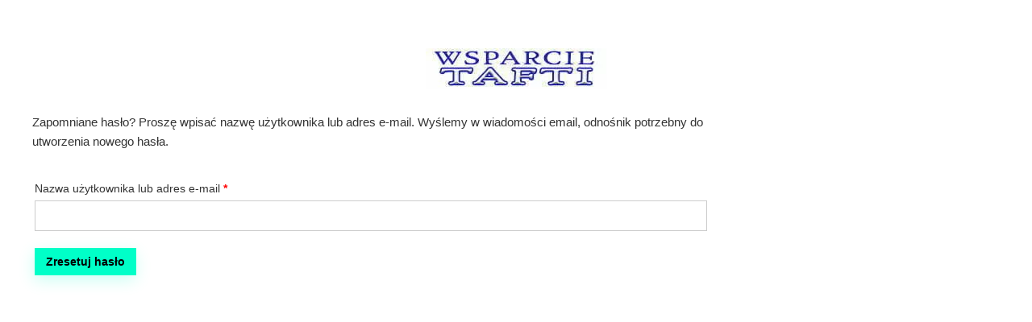

--- FILE ---
content_type: text/html; charset=UTF-8
request_url: https://tafti.pl/moje-konto/lost-password/
body_size: 15880
content:
<!DOCTYPE html><html lang="pl-PL" prefix="og: https://ogp.me/ns#"><head><script data-no-optimize="1">var litespeed_docref=sessionStorage.getItem("litespeed_docref");litespeed_docref&&(Object.defineProperty(document,"referrer",{get:function(){return litespeed_docref}}),sessionStorage.removeItem("litespeed_docref"));</script> <meta charset="UTF-8" /><meta name="viewport" content="width=device-width" /><title>Moje konto - Techniki Tafti i Transerfing Rzeczywistości</title><meta name="robots" content="noindex, follow"/><meta property="og:locale" content="pl_PL" /><meta property="og:type" content="article" /><meta property="og:title" content="Moje konto - Techniki Tafti i Transerfing Rzeczywistości" /><meta property="og:url" content="https://tafti.pl/moje-konto/" /><meta property="og:site_name" content="Techniki Tafti i Transerfing Rzeczywistości" /><meta property="og:updated_time" content="2022-06-12T23:15:48+02:00" /><meta property="article:published_time" content="2022-02-12T09:08:41+01:00" /><meta property="article:modified_time" content="2022-06-12T23:15:48+02:00" /><meta name="twitter:card" content="summary_large_image" /><meta name="twitter:title" content="Moje konto - Techniki Tafti i Transerfing Rzeczywistości" /><meta name="twitter:label1" content="Czas czytania" /><meta name="twitter:data1" content="Mniej niż minuta" /> <script type="application/ld+json" class="rank-math-schema">{"@context":"https://schema.org","@graph":[{"@type":["MusicStore","Organization"],"@id":"https://tafti.pl/#organization","name":"Techniki Tafti i Transerfing Rzeczywisto\u015bci","url":"https://tafti.pl","logo":{"@type":"ImageObject","@id":"https://tafti.pl/#logo","url":"https://tafti.pl/wp-content/uploads/2022/02/tafti-wsparcie50-150x150.jpg","contentUrl":"https://tafti.pl/wp-content/uploads/2022/02/tafti-wsparcie50-150x150.jpg","caption":"Techniki Tafti i Transerfing Rzeczywisto\u015bci","inLanguage":"pl-PL"},"openingHours":["Monday,Tuesday,Wednesday,Thursday,Friday,Saturday,Sunday 09:00-17:00"],"image":{"@id":"https://tafti.pl/#logo"}},{"@type":"WebSite","@id":"https://tafti.pl/#website","url":"https://tafti.pl","name":"Techniki Tafti i Transerfing Rzeczywisto\u015bci","publisher":{"@id":"https://tafti.pl/#organization"},"inLanguage":"pl-PL"},{"@type":"WebPage","@id":"https://tafti.pl/moje-konto/#webpage","url":"https://tafti.pl/moje-konto/","name":"Moje konto - Techniki Tafti i Transerfing Rzeczywisto\u015bci","datePublished":"2022-02-12T09:08:41+01:00","dateModified":"2022-06-12T23:15:48+02:00","isPartOf":{"@id":"https://tafti.pl/#website"},"inLanguage":"pl-PL"},{"@type":"Person","@id":"https://tafti.pl/author/tafti/","name":"Tafti","url":"https://tafti.pl/author/tafti/","image":{"@type":"ImageObject","@id":"https://tafti.pl/wp-content/litespeed/avatar/201c5c6a8ef820a7b9b65e869a2c758e.jpg?ver=1769657217","url":"https://tafti.pl/wp-content/litespeed/avatar/201c5c6a8ef820a7b9b65e869a2c758e.jpg?ver=1769657217","caption":"Tafti","inLanguage":"pl-PL"},"sameAs":["https://tafti.pl"],"worksFor":{"@id":"https://tafti.pl/#organization"}},{"@type":"Article","headline":"Moje konto - Techniki Tafti i Transerfing Rzeczywisto\u015bci","keywords":"moje konto","datePublished":"2022-02-12T09:08:41+01:00","dateModified":"2022-06-12T23:15:48+02:00","author":{"@id":"https://tafti.pl/author/tafti/","name":"Tafti"},"publisher":{"@id":"https://tafti.pl/#organization"},"name":"Moje konto - Techniki Tafti i Transerfing Rzeczywisto\u015bci","@id":"https://tafti.pl/moje-konto/#richSnippet","isPartOf":{"@id":"https://tafti.pl/moje-konto/#webpage"},"inLanguage":"pl-PL","mainEntityOfPage":{"@id":"https://tafti.pl/moje-konto/#webpage"}}]}</script>  <script type='application/javascript' id='pys-version-script'>console.log('PixelYourSite PRO version 12.3.1');</script> <link rel='dns-prefetch' href='//fonts.googleapis.com' /><link rel="alternate" type="application/rss+xml" title="Techniki Tafti i Transerfing Rzeczywistości &raquo; Kanał z wpisami" href="https://tafti.pl/feed/" /><link rel="alternate" type="application/rss+xml" title="Techniki Tafti i Transerfing Rzeczywistości &raquo; Kanał z komentarzami" href="https://tafti.pl/comments/feed/" /><link rel="alternate" title="oEmbed (JSON)" type="application/json+oembed" href="https://tafti.pl/wp-json/oembed/1.0/embed?url=https%3A%2F%2Ftafti.pl%2Fmoje-konto%2F" /><link rel="alternate" title="oEmbed (XML)" type="text/xml+oembed" href="https://tafti.pl/wp-json/oembed/1.0/embed?url=https%3A%2F%2Ftafti.pl%2Fmoje-konto%2F&#038;format=xml" /><style id="litespeed-ccss">ul{box-sizing:border-box}.wp-block-search__button{margin-left:.625em;word-break:normal}.wp-block-search__inside-wrapper{display:flex;flex:auto;flex-wrap:nowrap;max-width:100%}.wp-block-search__label{width:100%}.wp-block-search__input{border:1px solid #949494;flex-grow:1;margin-left:0;margin-right:0;min-width:3em;padding:8px;text-decoration:unset!important}:root{--wp--preset--font-size--normal:16px;--wp--preset--font-size--huge:42px}.screen-reader-text{clip:rect(1px,1px,1px,1px);word-wrap:normal!important;border:0;-webkit-clip-path:inset(50%);clip-path:inset(50%);height:1px;margin:-1px;overflow:hidden;padding:0;position:absolute;width:1px}.screen-reader-text{clip:rect(1px,1px,1px,1px);word-wrap:normal!important;border:0;-webkit-clip-path:inset(50%);clip-path:inset(50%);height:1px;margin:-1px;overflow:hidden;overflow-wrap:normal!important;padding:0;position:absolute!important;width:1px}body{--wp--preset--color--black:#000;--wp--preset--color--cyan-bluish-gray:#abb8c3;--wp--preset--color--white:#fff;--wp--preset--color--pale-pink:#f78da7;--wp--preset--color--vivid-red:#cf2e2e;--wp--preset--color--luminous-vivid-orange:#ff6900;--wp--preset--color--luminous-vivid-amber:#fcb900;--wp--preset--color--light-green-cyan:#7bdcb5;--wp--preset--color--vivid-green-cyan:#00d084;--wp--preset--color--pale-cyan-blue:#8ed1fc;--wp--preset--color--vivid-cyan-blue:#0693e3;--wp--preset--color--vivid-purple:#9b51e0;--wp--preset--color--main:var(--rehub-main-color);--wp--preset--color--secondary:var(--rehub-sec-color);--wp--preset--color--buttonmain:var(--rehub-main-btn-bg);--wp--preset--color--cyan-grey:#abb8c3;--wp--preset--color--orange-light:#fcb900;--wp--preset--color--red:#cf2e2e;--wp--preset--color--red-bright:#f04057;--wp--preset--color--vivid-green:#00d084;--wp--preset--color--orange:#ff6900;--wp--preset--color--blue:#0693e3;--wp--preset--gradient--vivid-cyan-blue-to-vivid-purple:linear-gradient(135deg,rgba(6,147,227,1) 0%,#9b51e0 100%);--wp--preset--gradient--light-green-cyan-to-vivid-green-cyan:linear-gradient(135deg,#7adcb4 0%,#00d082 100%);--wp--preset--gradient--luminous-vivid-amber-to-luminous-vivid-orange:linear-gradient(135deg,rgba(252,185,0,1) 0%,rgba(255,105,0,1) 100%);--wp--preset--gradient--luminous-vivid-orange-to-vivid-red:linear-gradient(135deg,rgba(255,105,0,1) 0%,#cf2e2e 100%);--wp--preset--gradient--very-light-gray-to-cyan-bluish-gray:linear-gradient(135deg,#eee 0%,#a9b8c3 100%);--wp--preset--gradient--cool-to-warm-spectrum:linear-gradient(135deg,#4aeadc 0%,#9778d1 20%,#cf2aba 40%,#ee2c82 60%,#fb6962 80%,#fef84c 100%);--wp--preset--gradient--blush-light-purple:linear-gradient(135deg,#ffceec 0%,#9896f0 100%);--wp--preset--gradient--blush-bordeaux:linear-gradient(135deg,#fecda5 0%,#fe2d2d 50%,#6b003e 100%);--wp--preset--gradient--luminous-dusk:linear-gradient(135deg,#ffcb70 0%,#c751c0 50%,#4158d0 100%);--wp--preset--gradient--pale-ocean:linear-gradient(135deg,#fff5cb 0%,#b6e3d4 50%,#33a7b5 100%);--wp--preset--gradient--electric-grass:linear-gradient(135deg,#caf880 0%,#71ce7e 100%);--wp--preset--gradient--midnight:linear-gradient(135deg,#020381 0%,#2874fc 100%);--wp--preset--duotone--dark-grayscale:url('#wp-duotone-dark-grayscale');--wp--preset--duotone--grayscale:url('#wp-duotone-grayscale');--wp--preset--duotone--purple-yellow:url('#wp-duotone-purple-yellow');--wp--preset--duotone--blue-red:url('#wp-duotone-blue-red');--wp--preset--duotone--midnight:url('#wp-duotone-midnight');--wp--preset--duotone--magenta-yellow:url('#wp-duotone-magenta-yellow');--wp--preset--duotone--purple-green:url('#wp-duotone-purple-green');--wp--preset--duotone--blue-orange:url('#wp-duotone-blue-orange');--wp--preset--font-size--small:13px;--wp--preset--font-size--medium:20px;--wp--preset--font-size--large:36px;--wp--preset--font-size--x-large:42px;--wp--preset--font-family--system-font:-apple-system,BlinkMacSystemFont,"Segoe UI",Roboto,Oxygen-Sans,Ubuntu,Cantarell,"Helvetica Neue",sans-serif;--wp--preset--font-family--rh-nav-font:var(--rehub-nav-font,-apple-system,BlinkMacSystemFont,"Segoe UI",Roboto,Oxygen-Sans,Ubuntu,Cantarell,"Helvetica Neue",sans-serif);--wp--preset--font-family--rh-head-font:var(--rehub-head-font,-apple-system,BlinkMacSystemFont,"Segoe UI",Roboto,Oxygen-Sans,Ubuntu,Cantarell,"Helvetica Neue",sans-serif);--wp--preset--font-family--rh-btn-font:var(--rehub-btn-font,-apple-system,BlinkMacSystemFont,"Segoe UI",Roboto,Oxygen-Sans,Ubuntu,Cantarell,"Helvetica Neue",sans-serif);--wp--preset--font-family--rh-body-font:var(--rehub-body-font,-apple-system,BlinkMacSystemFont,"Segoe UI",Roboto,Oxygen-Sans,Ubuntu,Cantarell,"Helvetica Neue",sans-serif);--wp--preset--spacing--20:.44rem;--wp--preset--spacing--30:.67rem;--wp--preset--spacing--40:1rem;--wp--preset--spacing--50:1.5rem;--wp--preset--spacing--60:2.25rem;--wp--preset--spacing--70:3.38rem;--wp--preset--spacing--80:5.06rem;--wp--preset--shadow--natural:6px 6px 9px rgba(0,0,0,.2);--wp--preset--shadow--deep:12px 12px 50px rgba(0,0,0,.4);--wp--preset--shadow--sharp:6px 6px 0px rgba(0,0,0,.2);--wp--preset--shadow--outlined:6px 6px 0px -3px rgba(255,255,255,1),6px 6px rgba(0,0,0,1);--wp--preset--shadow--crisp:6px 6px 0px rgba(0,0,0,1)}body{margin:0;--wp--style--global--content-size:760px;--wp--style--global--wide-size:900px}body{padding-top:0;padding-right:0;padding-bottom:0;padding-left:0}h1{font-size:29px;line-height:34px;margin-top:10px;margin-bottom:31px}h2{font-size:25px;line-height:31px;margin-top:10px;margin-bottom:31px}h5{font-size:16px;line-height:20px;margin-top:10px;margin-bottom:15px}.wp-element-button{background-color:#32373c;border-width:0;color:#fff;font-family:inherit;font-size:inherit;line-height:inherit;padding:calc(.667em + 2px) calc(1.333em + 2px);text-decoration:none}.woocommerce form .form-row .required{visibility:visible}[class*=" eicon-"],[class^=eicon]{display:inline-block;font-family:eicons;font-size:inherit;font-weight:400;font-style:normal;font-variant:normal;line-height:1;text-rendering:auto;-webkit-font-smoothing:antialiased;-moz-osx-font-smoothing:grayscale}.eicon-menu-bar:before{content:'\e816'}.eicon-close:before{content:'\e87f'}.eicon-cart-medium:before{content:'\e8ea'}.elementor-screen-only,.screen-reader-text{position:absolute;top:-10000em;width:1px;height:1px;margin:-1px;padding:0;overflow:hidden;clip:rect(0,0,0,0);border:0}.elementor *,.elementor :after,.elementor :before{box-sizing:border-box}.elementor a{box-shadow:none;text-decoration:none}.elementor-element{--flex-direction:initial;--flex-wrap:initial;--justify-content:initial;--align-items:initial;--align-content:initial;--gap:initial;--flex-basis:initial;--flex-grow:initial;--flex-shrink:initial;--order:initial;--align-self:initial;flex-basis:var(--flex-basis);flex-grow:var(--flex-grow);flex-shrink:var(--flex-shrink);order:var(--order);align-self:var(--align-self)}:root{--page-title-display:block}h1.entry-title{display:var(--page-title-display)}.elementor-widget{position:relative}.e-con{--border-radius:0;--display:flex;--flex-direction:column;--flex-basis:auto;--flex-grow:0;--flex-shrink:1;--container-widget-width:100%;--container-widget-height:initial;--container-widget-flex-grow:0;--container-widget-align-self:initial;--content-width:Min(100%,var(--container-max-width,1140px));--width:100%;--min-height:initial;--height:auto;--text-align:initial;--margin-top:0;--margin-right:0;--margin-bottom:0;--margin-left:0;--padding-top:var(--container-default-padding-top,10px);--padding-right:var(--container-default-padding-right,10px);--padding-bottom:var(--container-default-padding-bottom,10px);--padding-left:var(--container-default-padding-left,10px);--position:relative;--z-index:revert;--overflow:visible;--gap:var(--widgets-spacing,20px);--overlay-mix-blend-mode:initial;--overlay-opacity:1;position:var(--position);flex:var(--flex-grow) var(--flex-shrink) var(--flex-basis);width:var(--width);min-width:0;min-height:var(--min-height);height:var(--height);border-radius:var(--border-radius);margin:var(--margin-top) var(--margin-right) var(--margin-bottom) var(--margin-left);padding-left:var(--padding-left);padding-right:var(--padding-right);z-index:var(--z-index);overflow:var(--overflow)}.e-con-full,.e-con>.e-con-inner{flex-direction:var(--flex-direction);text-align:var(--text-align);padding-top:var(--padding-top);padding-bottom:var(--padding-bottom)}.e-con,.e-con>.e-con-inner{display:var(--display)}.e-con-boxed{flex-direction:column;text-align:initial;flex-wrap:nowrap;justify-content:normal;align-items:normal;align-content:normal;gap:initial}.e-con>.e-con-inner{flex-wrap:var(--flex-wrap);justify-content:var(--justify-content);align-items:var(--align-items);align-content:var(--align-content);gap:var(--gap);width:100%;max-width:var(--content-width);margin:0 auto;padding-inline:0;height:100%;flex-basis:auto;flex-grow:1;flex-shrink:1;align-self:auto}.e-con .elementor-widget.elementor-widget{margin-bottom:0}.e-con:before{content:var(--background-overlay);display:block;position:absolute;width:100%;height:100%;left:0;top:0;mix-blend-mode:var(--overlay-mix-blend-mode);opacity:var(--overlay-opacity);border-radius:var(--border-radius)}.e-con .elementor-widget{min-width:0}.e-con>.elementor-widget>.elementor-widget-container{height:100%}.elementor.elementor .e-con>.elementor-widget{max-width:100%}@media (max-width:767px){.e-con{--width:100%;--flex-wrap:wrap}}.elementor-button{display:inline-block;line-height:1;background-color:#69727d;font-size:15px;padding:12px 24px;border-radius:3px;color:#fff;fill:#fff;text-align:center}.elementor-button:visited{color:#fff}.elementor-button-icon{flex-grow:0;order:5}.elementor-button-text{flex-grow:1;order:10;display:inline-block}.elementor-button span{text-decoration:inherit}.elementor-element,.elementor-lightbox{--swiper-theme-color:#000;--swiper-navigation-size:44px;--swiper-pagination-bullet-size:6px;--swiper-pagination-bullet-horizontal-gap:6px}.elementor-lightbox{--lightbox-ui-color:hsla(0,0%,93.3%,.9);--lightbox-ui-color-hover:#fff;--lightbox-text-color:var(--lightbox-ui-color);--lightbox-header-icons-size:20px;--lightbox-navigation-icons-size:25px}.elementor-kit-7{--e-global-color-primary:#6ec1e4;--e-global-color-secondary:#54595f;--e-global-color-text:#7a7a7a;--e-global-color-accent:#61ce70;--e-global-typography-primary-font-family:"Roboto";--e-global-typography-primary-font-weight:600;--e-global-typography-secondary-font-family:"Roboto Slab";--e-global-typography-secondary-font-weight:400;--e-global-typography-text-font-family:"Roboto";--e-global-typography-text-font-weight:400;--e-global-typography-accent-font-family:"Roboto";--e-global-typography-accent-font-weight:500}.e-con{--container-max-width:1140px}.elementor-element{--widgets-spacing:20px}h1.entry-title{display:var(--page-title-display)}@media (max-width:1024px){.e-con{--container-max-width:1024px}}@media (max-width:767px){.e-con{--container-max-width:767px}}.elementor-location-header:before{content:"";display:table;clear:both}.elementor-415 .elementor-element.elementor-element-f13bb87{--min-height:110px;--flex-direction:row;--container-widget-width:calc((1 - var(--container-widget-flex-grow))*100%);--container-widget-height:100%;--container-widget-flex-grow:1;--container-widget-align-self:stretch;--align-items:stretch;--gap:10px;--margin-top:0px;--margin-right:0px;--margin-bottom:0px;--margin-left:0px;--padding-top:0px;--padding-right:0px;--padding-bottom:0px;--padding-left:0px}.elementor-415 .elementor-element.elementor-element-f13bb87:not(.elementor-motion-effects-element-type-background){background-image:url("https://tafti.pl/wp-content/uploads/2022/02/trening-jacobsona-www-baner2.jpg");background-repeat:repeat-x;background-size:auto}.elementor-415 .elementor-element.elementor-element-51faa0a{--margin-top:0px;--margin-right:0px;--margin-bottom:0px;--margin-left:0px;--padding-top:0px;--padding-right:0px;--padding-bottom:0px;--padding-left:0px}.elementor-415 .elementor-element.elementor-element-48324fd{text-align:center}.elementor-415 .elementor-element.elementor-element-48324fd .elementor-heading-title{color:#4300e0}.elementor-415 .elementor-element.elementor-element-48324fd>.elementor-widget-container{padding:30px 0}.elementor-415 .elementor-element.elementor-element-13c2ba1{--min-height:50px;--flex-direction:row;--container-widget-width:calc((1 - var(--container-widget-flex-grow))*100%);--container-widget-height:100%;--container-widget-flex-grow:1;--container-widget-align-self:stretch;--align-items:stretch;--gap:10px;--margin-top:0px;--margin-right:0px;--margin-bottom:0px;--margin-left:0px;--padding-top:0px;--padding-right:0px;--padding-bottom:0px;--padding-left:0px}.elementor-415 .elementor-element.elementor-element-13c2ba1:not(.elementor-motion-effects-element-type-background){background-color:#0c2ab2}.elementor-415 .elementor-element.elementor-element-b9705fc{--justify-content:center;--gap:5px;--margin-top:0px;--margin-right:0px;--margin-bottom:0px;--margin-left:0px;--padding-top:0px;--padding-right:0px;--padding-bottom:0px;--padding-left:0px}.elementor-415 .elementor-element.elementor-element-f3a80cb .elementor-menu-toggle{margin:0 auto}.elementor-415 .elementor-element.elementor-element-f3a80cb .elementor-nav-menu .elementor-item{font-family:"Verdana",Sans-serif;font-weight:400}.elementor-415 .elementor-element.elementor-element-f3a80cb .elementor-nav-menu--main .elementor-item{color:#e3ef00;fill:#e3ef00;padding-top:15px;padding-bottom:15px}.elementor-415 .elementor-element.elementor-element-f3a80cb .elementor-nav-menu--main:not(.e--pointer-framed) .elementor-item:before,.elementor-415 .elementor-element.elementor-element-f3a80cb .elementor-nav-menu--main:not(.e--pointer-framed) .elementor-item:after{background-color:#004fef}.elementor-415 .elementor-element.elementor-element-f3a80cb .elementor-nav-menu--main .elementor-nav-menu--dropdown,.elementor-415 .elementor-element.elementor-element-f3a80cb .elementor-nav-menu__container.elementor-nav-menu--dropdown{box-shadow:0px 0px 10px 0px rgba(0,0,0,.5)}.elementor-415 .elementor-element.elementor-element-f3a80cb .elementor-nav-menu--dropdown a{padding-top:5px;padding-bottom:5px}.elementor-415 .elementor-element.elementor-element-f3a80cb>.elementor-widget-container{border-style:solid;border-width:0}.elementor-415 .elementor-element.elementor-element-25eb4a9{--main-alignment:center;--divider-style:solid;--subtotal-divider-style:solid;--elementor-remove-from-cart-button:none;--remove-from-cart-button:block;--toggle-button-text-color:#e3ef00;--toggle-button-hover-text-color:#ff0a0a;--toggle-icon-size:17px;--cart-border-style:none;--cart-footer-layout:1fr 1fr;--products-max-height-sidecart:calc(100vh - 240px);--products-max-height-minicart:calc(100vh - 385px)}.elementor-415 .elementor-element.elementor-element-25eb4a9 .elementor-menu-cart__toggle .elementor-button{font-family:"Verdana",Sans-serif;font-size:17px;font-weight:400}.elementor-415 .elementor-element.elementor-element-25eb4a9 .widget_shopping_cart_content{--subtotal-divider-left-width:0;--subtotal-divider-right-width:0}@media (min-width:768px){.elementor-415 .elementor-element.elementor-element-b9705fc{--width:70%}.elementor-415 .elementor-element.elementor-element-9a8085a{--width:30%}}@media (max-width:767px){.elementor-415 .elementor-element.elementor-element-48324fd>.elementor-widget-container{padding:0}.elementor-415 .elementor-element.elementor-element-13c2ba1{--margin-top:0px;--margin-right:0px;--margin-bottom:0px;--margin-left:0px}}body{padding-top:0}.elementor-413 .elementor-element.elementor-element-e7cd889 .elementor-menu-toggle{margin:0 auto}.elementor-413 .elementor-element.elementor-element-e7cd889 .elementor-nav-menu .elementor-item{font-family:"Roboto",Sans-serif;font-size:13px;font-weight:400;line-height:15px;letter-spacing:0px}.elementor-413 .elementor-element.elementor-element-e7cd889 .elementor-nav-menu--dropdown a{padding-top:0;padding-bottom:0}.elementor-413 .elementor-element.elementor-element-6a469e2 .elementor-menu-toggle{margin:0 auto}.elementor-413 .elementor-element.elementor-element-6a469e2 .elementor-nav-menu .elementor-item{font-family:"Roboto",Sans-serif;font-size:13px;font-weight:400;line-height:15px;letter-spacing:0px}.elementor-413 .elementor-element.elementor-element-6a469e2 .elementor-nav-menu--dropdown a{padding-top:0;padding-bottom:0}.elementor-413 .elementor-element.elementor-element-c3b1ddc .elementor-menu-toggle{margin:0 auto}.elementor-413 .elementor-element.elementor-element-c3b1ddc .elementor-nav-menu .elementor-item{font-family:"Roboto",Sans-serif;font-size:13px;font-weight:400;line-height:15px;letter-spacing:0px}.elementor-413 .elementor-element.elementor-element-c3b1ddc .elementor-nav-menu--dropdown a{padding-top:0;padding-bottom:0}@media (max-width:767px){.elementor-413 .elementor-element.elementor-element-e7cd889 .elementor-nav-menu--dropdown a{padding-top:4px;padding-bottom:4px}.elementor-413 .elementor-element.elementor-element-6a469e2 .elementor-nav-menu--dropdown a{padding-top:4px;padding-bottom:4px}.elementor-413 .elementor-element.elementor-element-c3b1ddc .elementor-nav-menu--dropdown a{padding-top:4px;padding-bottom:4px}}html,body,div,span,h1,h2,h5,p,a,del,img,ins,i,ul,li,form,label,article,aside,nav{margin:0;padding:0;border:0;font-size:100%;font:inherit;vertical-align:baseline}article,aside,nav{display:block}ul{list-style:none}*{box-sizing:border-box}ins{text-decoration:none}body{background-color:#fff;color:#000;font-size:15px;font-family:Roboto,"Helvetica Neue",-apple-system,system-ui,BlinkMacSystemFont,"Segoe UI",Oxygen-Sans,sans-serif}a{text-decoration:none}button{outline:none}h1 a{color:#111;text-decoration:none}h1,h2,h5{font-weight:700;color:#111}h1{font-size:29px;line-height:34px;margin:10px 0 31px}h2{font-size:25px;line-height:30px;margin:10px 0 31px}h5{font-size:16px;line-height:20px;margin:10px 0 15px}article p,.post p{margin:0 0 31px}article,.post{font-size:16px;line-height:28px;color:#333}img{max-width:100%;height:auto;vertical-align:top;border:0}.screen-reader-text{border:0;clip:rect(1px,1px,1px,1px);clip-path:inset(50%);height:1px;margin:-1px;overflow:hidden;padding:0;position:absolute!important;width:1px;word-wrap:normal!important}.clearfix:before,.clearfix:after{content:"";display:table}.clearfix:after{clear:both}form.search-form{padding:0;border:none;position:relative;width:auto;display:flex;margin:0;max-width:100%}form.search-form input[type=text]{border:1px solid #e1e1e1;height:38px;background-color:#fff;padding:2px 45px 2px 12px}form.search-form [type=submit]{border:none;padding:0 16px;line-height:38px;height:38px;vertical-align:middle;position:absolute;top:0;right:0}.search-header-contents{width:100%;height:100%;position:fixed;left:0;top:0;right:0;bottom:0;opacity:0;visibility:hidden;z-index:9999999;text-align:center;margin:0 auto;background-color:rgba(0,0,0,.7)}.search-header-contents .search-form{max-width:1000px;margin:0 auto;width:100%;transform:translateY(-100%);opacity:0}.search-header-contents form.search-form input[type=text]{width:100%;height:74px;border:none;line-height:74px;font-size:25px;padding:5px 37px 5px 25px!important}.search-header-contents form.search-form [type=submit]{line-height:74px;height:74px;background:#fff!important;color:#333!important;padding:0 25px;font-size:25px}.rh-outer-wrap{transform-origin:center top}#slide-menu-mobile{display:none}#mobpanelimg{max-height:100px;max-width:150px;width:auto;height:auto}.rh-sslide-panel{position:fixed;top:0;left:0;height:100%;width:100%;visibility:hidden;z-index:999999}.rh-close-btn,.rh-close-btn i{width:40px;height:40px;font-size:20px;line-height:40px}a.logo_image_mobile img{max-height:50px;max-width:160px;vertical-align:middle;height:auto;width:auto}#logo_mobile_wrapper,a.logo_image_mobile img{display:none}.rh-container{margin:0 auto;border:none;background:none transparent;width:1200px;box-shadow:none;position:relative;clear:both;padding:0}.rh-content-wrap{padding-top:20px;padding-bottom:20px}.main-side{width:840px;float:left;position:relative}body:not(.noinnerpadding) .rh-post-wrapper{background:#fff;border:1px solid #e3e3e3;padding:25px;box-shadow:0 2px 2px #ececec}.main-side{min-height:70vh}.sidebar{width:336px;float:right;overflow:hidden}.rhscrollthin{scrollbar-width:thin;scrollbar-color:transparent transparent}.rhscrollthin::-webkit-scrollbar{width:8px;height:8px}.rhscrollthin::-webkit-scrollbar-track{background-color:transparent;border-radius:20px}.rhscrollthin::-webkit-scrollbar-thumb{background-color:transparent;border-radius:20px;border:1px solid transparent}@media screen and (max-width:1279px) and (min-width:1141px){.rh-container{width:1080px}.main-side{width:755px}.sidebar{width:300px}}@media (max-width:1140px) and (min-width:1024px){.rh-container{width:980px}.main-side{width:655px}.sidebar{width:300px}}@media (max-width:1023px) and (min-width:768px){.sidebar{border:none;clear:both;column-count:2;column-gap:20px}.sidebar .widget{margin:0 0 20px;clear:none;break-inside:avoid;transform:translateZ(0);column-width:350px}}@media (max-width:1023px){.sidebar{margin:30px auto 0 auto}.sidebar,.main-side{width:100%;float:none;display:block}.rh-container{width:100%;padding-left:15px;padding-right:15px}}@media (max-width:767px){.hideonmobile{display:none!important}article h1{font-size:28px;line-height:32px}}@media (max-width:479px){.main-side{border:none;box-shadow:none;padding:0}body:not(.dark_body):not(.page-template-template-systempages){background:#fff!important}body:not(.dark_body) .rh-post-wrapper{background:0 0;padding:0;border:none;box-shadow:none}}@media (min-width:768px){.search-header-contents{padding:30vh 30px 70vh}}.re_title_inmodal{font-weight:400;font-size:25px;text-align:center;padding:5px 0 15px;position:relative}.post{margin-bottom:15px;counter-reset:wpsmtop;word-wrap:break-word}#topcontrol{transform-style:preserve-3d;backface-visibility:hidden;z-index:1008;background:rgba(0,0,0,.4);border-radius:5px 0 0 5px;position:fixed;bottom:125px;right:0;overflow:auto;font-size:16px;line-height:32px;height:32px;width:32px;color:#fff!important;text-align:center;opacity:0}.widget.widget_search{position:relative;overflow:visible}.widget{margin-bottom:35px;clear:both;overflow:hidden}.widget .title{position:relative;border-bottom:1px solid #ddd;padding-bottom:15px;font-weight:400;font-size:17px;line-height:22px;color:#111;margin:0 0 22px}.widget .title:after{content:' ';width:75px;border-bottom:2px solid #111;display:block;position:absolute;bottom:-1px}.alignright{float:right;margin-left:2em}.blackcolor{color:#111}.whitebg{background:#fff}.position-relative{position:relative}.rhhidden{display:none}.text-center{text-align:center}.upper-text-trans{text-transform:uppercase}.roundborder50p{border-radius:50%}.floatright{float:right}body .font120{font-size:120%}body .font130{font-size:130%}.mr20{margin-right:20px!important}.ml30{margin-left:30px!important}.mt10{margin-top:10px!important}.mt15{margin-top:15px!important}.mt30{margin-top:30px!important}.mb0{margin-bottom:0!important}.mb20{margin-bottom:20px!important}.mt0{margin-top:0!important}.pr15{padding-right:15px!important}.pl15{padding-left:15px!important}.pl20{padding-left:20px!important}.pt15{padding-top:15px!important}.pt30{padding-top:30px!important}.pb15{padding-bottom:15px!important}.pb30{padding-bottom:30px!important}.re-form-input{width:100%;padding:12px 10px!important;height:auto;font-size:15px;margin-bottom:5px;max-width:100%}.re-form-group>label{display:block;font-weight:700;font-size:14px;margin-bottom:7px}input[type=text],input[type=password],input[type=email]{box-sizing:border-box;outline:0;padding:9px 10px;color:#444;background:none #fff;border:1px solid #ccc;line-height:18px;font-weight:400;font-size:15px;line-height:18px;-webkit-appearance:none}select{padding:8px 10px;border-radius:0}.width-100p{width:100%}.rh-circular-hover:before{content:"";position:absolute;top:-10px;left:-10px;width:calc(100% + 20px);height:calc(100% + 20px);background-color:rgba(0,0,0,.05);transform:scale(0);border-radius:100%;z-index:1}.abdposright{position:absolute;top:0;right:0;z-index:2}.abdfullwidth{position:absolute;top:0;right:0;bottom:0;left:0}.rh-hovered-scale{opacity:0;transform:scale(0)}.rh-shadow4{box-shadow:0 5px 23px rgba(188,207,219,.35);border-top:1px solid #f8f8f8}.wpsm-button.rehub_main_btn{font-weight:700;font-size:16px;line-height:17px;padding:.65em 1.1em;color:#fff!important;text-transform:uppercase;position:relative;text-align:center;border:none;text-decoration:none;display:inline-block}.wpsm-button.rehub_main_btn{font-weight:700;font-size:17px;line-height:17px;padding:10px 20px}.rehub-login-popup-footer{margin:0 -22px;padding:22px 10px 0;text-align:center;border-top:1px solid #ddd}.wpsm-button{display:inline-block;white-space:nowrap;text-align:center;outline:none;background:#aaa;text-decoration:none;border:1px solid #7e7e7e;color:#fff;font-weight:700;padding:4px 10px;line-height:.8em;text-decoration:none;white-space:normal;box-shadow:0 1px 2px rgba(0,0,0,.2);position:relative;font-size:15px;font-style:normal}.rhicon{font-family:'rhicons'!important;speak:never;font-style:normal;font-weight:400;font-variant:normal;text-transform:none;line-height:1;display:inline-block;-webkit-font-smoothing:antialiased;-moz-osx-font-smoothing:grayscale}.rhi-chevron-up:before{content:"\f077"}.rhi-times-circle:before{content:"\f057"}.rhi-search:before{content:"\f002"}.rhi-times:before{content:"\f00d"}.re-aj-search-wrap{max-height:340px;overflow-y:auto;max-width:1000px;margin:0 auto;opacity:0;transform:translate3d(0,-10px,0);backface-visibility:hidden;margin-top:2px;background-color:#fff}form.search-form.product-search-form [type=submit]{position:static}form.search-form.product-search-form input[type=text]{padding-right:12px;padding-left:12px;border-right:none}.woocommerce button.button,.woocommerce-page button.button{padding:8px 14px;font-size:14px;font-weight:700;line-height:18px;text-transform:uppercase;color:#111;text-align:center;vertical-align:middle;border-radius:3px;background-color:#f6f6f6;border:none;box-shadow:0 1px 2px 0 rgba(60,64,67,.3),0 1px 2px rgba(0,0,0,.08);position:relative;text-decoration:none;display:inline-block}.woocommerce .col2-set{width:100%}.woocommerce .col2-set:after{content:"";display:block;clear:both}.woocommerce .col2-set .col-1{float:left;width:48%}.woocommerce .col2-set .col-2{float:right;width:48%}.woocommerce form .form-row{padding:3px;margin:0 0 15px}.woocommerce form .form-row:after{content:"";display:block;clear:both}.woocommerce form .form-row label,.woocommerce form.register label{display:block;font-size:14px;padding-bottom:3px}.woocommerce form .form-row .required{color:red;font-weight:700;border:0}.woocommerce form .form-row input.input-text{width:100%}.woocommerce form .form-row ::-webkit-input-placeholder{line-height:1em;padding-top:2px}.woocommerce form .form-row :-moz-placeholder{line-height:1em;padding-top:2px}.woocommerce form .form-row-wide{clear:both}.form-row-wide label{display:block}.form-row-wide input[type=text]{width:100%}.woocommerce ul.product_list_widget{list-style:none outside;padding:0;margin:0}.woocommerce ul.product_list_widget li:after{content:"";display:block;clear:both}.woocommerce ul.product_list_widget li{margin:0 0 20px;list-style:none;border-bottom:1px solid #ddd;padding-bottom:20px}ul.product_list_widget>li>a{display:block;font-size:16px;line-height:18px;color:#111;margin-bottom:11px}ul.product_list_widget li span.amount{color:#ff4e0c;font-weight:700}ul.product_list_widget li del{display:block}ul.product_list_widget li del span.amount{font-size:85%!important;font-weight:400;opacity:.6;color:#666}ul.product_list_widget li img{margin-right:15px;width:70px;height:70px;float:left}.widget_shopping_cart_content{color:#111}.woocommerce-privacy-policy-text{font-size:90%;line-height:22px}@media only screen and (max-width:767px) and (min-width:480px){.woocommerce .col2-set .col-1,.woocommerce-page .col2-set .col-1,.woocommerce .col2-set .col-2,.woocommerce-page .col2-set .col-2{float:none!important;width:100%!important}}@media only screen and (max-width:479px){.woocommerce .col2-set .col-1,.woocommerce-page .col2-set .col-1,.woocommerce .col2-set .col-2,.woocommerce-page .col2-set .col-2{float:none!important;width:100%!important}.woocommerce form .form-row{padding:3px 0!important}}.rh-sslide-panel-wrap{position:fixed;width:400px;height:100%;top:0;background:#ecf0f1;z-index:1}.rh-sslide-panel-heading{position:fixed;width:400px;background:rgba(255,255,255,.96);box-shadow:0 1px 1px rgba(0,0,0,.08);z-index:2;top:-50px}.rh-sslide-panel-tabs{height:100%;overflow:auto}.from-right .rh-sslide-panel-wrap{right:0;transform:translate3d(100%,0,0)}.rh-sslide-panel:after{position:absolute;top:0;left:0;width:100%;height:100%;background:0 0;content:""}.rh-sslide-panel-inner{opacity:0;-webkit-backface-visibility:hidden;height:100%}@media only screen and (max-width:1170px){.rh-sslide-panel-wrap,.rh-sslide-panel-heading{width:340px}}h1,h2,h5,.widget .title,.title h1,.re_title_inmodal{font-family:"Rufina",trebuchet ms;font-style:normal}h1,h2,h5,.title h1{font-weight:700}:root{--rehub-head-font:Rufina}.wpsm-button.rehub_main_btn,.woocommerce button.button,.woocommerce-page button.button{text-transform:none}.sidebar,body{font-family:"Montserrat",arial!important;font-weight:400;font-style:normal}:root{--rehub-body-font:Montserrat}.post,.post p{font-size:15px;line-height:24px}.widget .title:after{border-bottom:2px solid #8364c6}.color_link{color:#8364c6!important}a{color:#8364c6}form.search-form [type=submit]{background:#000!important;color:#fff!important;outline:0}.wpsm-button.rehub_main_btn,.woocommerce button.button{background:none #00ffc8!important;color:#000!important;fill:#000!important;border:none!important;text-decoration:none!important;outline:0;box-shadow:-1px 6px 19px rgba(0,255,200,.2)!important;border-radius:0!important}:root{--rehub-main-color:#8364c6;--rehub-sec-color:#000;--rehub-main-btn-bg:#00ffc8;--rehub-link-color:#8364c6}#content{padding-top:10px;padding-left:10px;padding-right:10px;line-height:150%;margin-bottom:20px;margin-top:20px;padding-bottom:10px;-webkit-box-shadow:-2px 7px 18px -5px rgba(0,0,0,.75);-moz-box-shadow:-2px 7px 18px -5px rgba(0,0,0,.75);box-shadow:-2px 7px 18px -5px rgba(0,0,0,.75)}p{margin-bottom:20px;margin-top:20px}.elementor-heading-title{padding:0;margin:0;line-height:1}.elementor-widget-heading .elementor-heading-title[class*=elementor-size-]>a{color:inherit;font-size:inherit;line-height:inherit}.elementor-item:after,.elementor-item:before{display:block;position:absolute}.elementor-item:not(:hover):not(:focus):not(.elementor-item-active):not(.highlighted):after,.elementor-item:not(:hover):not(:focus):not(.elementor-item-active):not(.highlighted):before{opacity:0}.elementor-item-active:after,.elementor-item-active:before{transform:scale(1)}.e--pointer-background .elementor-item:after,.e--pointer-background .elementor-item:before{content:""}.e--pointer-background .elementor-item:before{top:0;left:0;right:0;bottom:0;background:#3a3f45;z-index:-1}.elementor-nav-menu--main .elementor-nav-menu a{padding:13px 20px}.elementor-nav-menu--main .elementor-nav-menu ul{position:absolute;width:12em;border-width:0;border-style:solid;padding:0}.elementor-nav-menu--layout-horizontal{display:flex}.elementor-nav-menu--layout-horizontal .elementor-nav-menu{display:flex;flex-wrap:wrap}.elementor-nav-menu--layout-horizontal .elementor-nav-menu a{white-space:nowrap;flex-grow:1}.elementor-nav-menu--layout-horizontal .elementor-nav-menu>li{display:flex}.elementor-nav-menu--layout-horizontal .elementor-nav-menu>li ul{top:100%!important}.elementor-nav-menu--layout-horizontal .elementor-nav-menu>li:not(:first-child)>a{-webkit-margin-start:var(--e-nav-menu-horizontal-menu-item-margin);margin-inline-start:var(--e-nav-menu-horizontal-menu-item-margin)}.elementor-nav-menu--layout-horizontal .elementor-nav-menu>li:not(:first-child)>ul{left:var(--e-nav-menu-horizontal-menu-item-margin)!important}.elementor-nav-menu--layout-horizontal .elementor-nav-menu>li:not(:last-child)>a{-webkit-margin-end:var(--e-nav-menu-horizontal-menu-item-margin);margin-inline-end:var(--e-nav-menu-horizontal-menu-item-margin)}.elementor-nav-menu--layout-horizontal .elementor-nav-menu>li:not(:last-child):after{content:var(--e-nav-menu-divider-content,none);height:var(--e-nav-menu-divider-height,35%);border-left:var(--e-nav-menu-divider-width,2px) var(--e-nav-menu-divider-style,solid) var(--e-nav-menu-divider-color,#000);border-bottom-color:var(--e-nav-menu-divider-color,#000);border-right-color:var(--e-nav-menu-divider-color,#000);border-top-color:var(--e-nav-menu-divider-color,#000);align-self:center}.elementor-nav-menu__align-left .elementor-nav-menu{margin-right:auto;justify-content:flex-start}.elementor-widget-nav-menu .elementor-widget-container{display:flex;flex-direction:column}.elementor-nav-menu{position:relative;z-index:2}.elementor-nav-menu:after{content:" ";display:block;height:0;font:0/0 serif;clear:both;visibility:hidden;overflow:hidden}.elementor-nav-menu,.elementor-nav-menu li,.elementor-nav-menu ul{display:block;list-style:none;margin:0;padding:0;line-height:normal}.elementor-nav-menu ul{display:none}.elementor-nav-menu a,.elementor-nav-menu li{position:relative}.elementor-nav-menu li{border-width:0}.elementor-nav-menu a{display:flex;align-items:center}.elementor-nav-menu a{padding:10px 20px;line-height:20px}.elementor-nav-menu--dropdown .elementor-item.elementor-item-active{background-color:#3a3f45;color:#fff}.elementor-menu-toggle{display:flex;align-items:center;justify-content:center;font-size:var(--nav-menu-icon-size,22px);padding:.25em;border:0 solid;border-radius:3px;background-color:rgba(0,0,0,.05);color:#2e3237}.elementor-menu-toggle:not(.elementor-active) .elementor-menu-toggle__icon--close{display:none}.elementor-nav-menu--dropdown{background-color:#fff;font-size:13px}.elementor-nav-menu--dropdown.elementor-nav-menu__container{margin-top:10px;transform-origin:top;overflow-y:auto;overflow-x:hidden}.elementor-nav-menu--dropdown.elementor-nav-menu__container .elementor-sub-item{font-size:.85em}.elementor-nav-menu--dropdown a{color:#2e3237}ul.elementor-nav-menu--dropdown a{text-shadow:none;border-left:8px solid transparent}.elementor-nav-menu__text-align-center .elementor-nav-menu--dropdown .elementor-nav-menu a{justify-content:center}.elementor-nav-menu--toggle{--menu-height:100vh}.elementor-nav-menu--toggle .elementor-menu-toggle:not(.elementor-active)+.elementor-nav-menu__container{transform:scaleY(0);max-height:0;overflow:hidden}@media (max-width:1024px){.elementor-nav-menu--dropdown-tablet .elementor-nav-menu--main{display:none}}@media (min-width:1025px){.elementor-nav-menu--dropdown-tablet .elementor-menu-toggle,.elementor-nav-menu--dropdown-tablet .elementor-nav-menu--dropdown{display:none}.elementor-nav-menu--dropdown-tablet nav.elementor-nav-menu--dropdown.elementor-nav-menu__container{overflow-y:hidden}}.elementor-menu-cart__wrapper{text-align:var(--main-alignment,left)}.elementor-menu-cart__toggle_wrapper{display:inline-block;position:relative}.elementor-menu-cart__toggle{display:inline-block}.elementor-menu-cart__toggle .elementor-button{background-color:var(--toggle-button-background-color,transparent);color:var(--toggle-button-text-color,#69727d);border:var(--toggle-button-border-width,1px) var(--toggle-button-border-type,solid) var(--toggle-button-border-color,#69727d);border-radius:var(--toggle-button-border-radius,0);display:inline-flex;flex-direction:row-reverse;align-items:center;padding:var(--toggle-icon-padding,12px 24px)}.elementor-menu-cart__toggle .elementor-button-text{-webkit-margin-end:.3em;margin-inline-end:.3em}.elementor-menu-cart__toggle .elementor-button-icon{position:relative}.elementor-menu-cart__toggle .elementor-button-icon{color:var(--toggle-button-icon-color,#69727d);font-size:var(--toggle-icon-size,inherit)}.elementor-menu-cart--items-indicator-bubble .elementor-menu-cart__toggle .elementor-button-icon .elementor-button-icon-qty[data-counter]{display:block;position:absolute;min-width:1.6em;height:1.6em;line-height:1.5em;top:-.7em;inset-inline-end:-.7em;border-radius:100%;color:var(--items-indicator-text-color,#fff);background-color:var(--items-indicator-background-color,#d9534f);text-align:center;font-size:10px}.elementor-menu-cart__container{transform:scale(1);overflow:hidden;position:fixed;z-index:9998;top:0;left:0;width:100vw;height:100%;background-color:rgba(0,0,0,.25);text-align:left}.elementor-menu-cart__main{position:fixed;left:var(--side-cart-alignment-left,auto);right:var(--side-cart-alignment-right,0);transform:translateX(0);top:0;bottom:0;display:flex;flex-direction:column;align-items:stretch;font-size:14px;min-height:200px;width:350px;max-width:100%;padding:var(--cart-padding,20px 30px);background-color:var(--cart-background-color,#fff);box-shadow:0 0 20px rgba(0,0,0,.2);border-style:var(--cart-border-style,none);border-color:var(--cart-border-color,initial);border-radius:var(--cart-border-radius,0);margin-top:var(--mini-cart-spacing,0)}.elementor-menu-cart__main .widget_shopping_cart_content{height:100%;display:flex;flex-direction:column}body.elementor-default .elementor-widget-woocommerce-menu-cart:not(.elementor-menu-cart--shown) .elementor-menu-cart__container{background-color:transparent;transform:scale(0)}body.elementor-default .elementor-widget-woocommerce-menu-cart:not(.elementor-menu-cart--shown) .elementor-menu-cart__main{overflow:hidden;opacity:0;transform:var(--side-cart-alignment-transform,translateX(100%))}.elementor-menu-cart__close-button{width:var(--cart-close-icon-size,25px);height:var(--cart-close-icon-size,25px);position:relative;margin:0 0 20px;align-self:flex-end;display:inline-block;font-family:eicons;font-size:20px;line-height:1}.elementor-menu-cart__close-button:after,.elementor-menu-cart__close-button:before{content:"";position:absolute;height:3px;width:100%;top:50%;left:0;margin-top:-1px;background:var(--cart-close-button-color,#69727d);border-radius:1px}.elementor-menu-cart__close-button:before{transform:rotate(45deg)}.elementor-menu-cart__close-button:after{transform:rotate(-45deg)}form.search-form.product-search-form [type=submit]{position:static}</style><link rel="preload" data-asynced="1" data-optimized="2" as="style" onload="this.onload=null;this.rel='stylesheet'" href="https://tafti.pl/wp-content/litespeed/ucss/ced12237a1680cbcd310950acbda53ed.css?ver=185ba" /><script type="litespeed/javascript">!function(a){"use strict";var b=function(b,c,d){function e(a){return h.body?a():void setTimeout(function(){e(a)})}function f(){i.addEventListener&&i.removeEventListener("load",f),i.media=d||"all"}var g,h=a.document,i=h.createElement("link");if(c)g=c;else{var j=(h.body||h.getElementsByTagName("head")[0]).childNodes;g=j[j.length-1]}var k=h.styleSheets;i.rel="stylesheet",i.href=b,i.media="only x",e(function(){g.parentNode.insertBefore(i,c?g:g.nextSibling)});var l=function(a){for(var b=i.href,c=k.length;c--;)if(k[c].href===b)return a();setTimeout(function(){l(a)})};return i.addEventListener&&i.addEventListener("load",f),i.onloadcssdefined=l,l(f),i};"undefined"!=typeof exports?exports.loadCSS=b:a.loadCSS=b}("undefined"!=typeof global?global:this);!function(a){if(a.loadCSS){var b=loadCSS.relpreload={};if(b.support=function(){try{return a.document.createElement("link").relList.supports("preload")}catch(b){return!1}},b.poly=function(){for(var b=a.document.getElementsByTagName("link"),c=0;c<b.length;c++){var d=b[c];"preload"===d.rel&&"style"===d.getAttribute("as")&&(a.loadCSS(d.href,d,d.getAttribute("media")),d.rel=null)}},!b.support()){b.poly();var c=a.setInterval(b.poly,300);a.addEventListener&&a.addEventListener("load",function(){b.poly(),a.clearInterval(c)}),a.attachEvent&&a.attachEvent("onload",function(){a.clearInterval(c)})}}}(this);</script> <script type="litespeed/javascript" data-src="https://tafti.pl/wp-includes/js/jquery/jquery.min.js?ver=3.7.1" id="jquery-core-js"></script> <script id="pys-js-extra" type="litespeed/javascript">var pysOptions={"staticEvents":{"facebook":{"init_event":[{"delay":0,"type":"static","ajaxFire":!1,"name":"PageView","eventID":"c02978eb-aa58-4d89-8aa3-02ffcb4e57a3","pixelIds":["175505315384556"],"params":{"page_title":"Moje konto","post_type":"page","post_id":12,"plugin":"PixelYourSite","event_url":"tafti.pl/moje-konto/lost-password/","user_role":"guest"},"e_id":"init_event","ids":[],"hasTimeWindow":!1,"timeWindow":0,"woo_order":"","edd_order":""}]}},"dynamicEvents":[],"triggerEvents":[],"triggerEventTypes":[],"facebook":{"pixelIds":["175505315384556"],"advancedMatchingEnabled":!0,"advancedMatching":[],"removeMetadata":!1,"wooVariableAsSimple":!1,"serverApiEnabled":!0,"wooCRSendFromServer":!1,"send_external_id":!0,"enabled_medical":!1,"do_not_track_medical_param":["event_url","post_title","page_title","landing_page","content_name","categories","category_name","tags"],"meta_ldu":!1},"debug":"","siteUrl":"https://tafti.pl","ajaxUrl":"https://tafti.pl/wp-admin/admin-ajax.php","ajax_event":"bebed40a5c","trackUTMs":"1","trackTrafficSource":"1","user_id":"0","enable_lading_page_param":"1","cookie_duration":"7","enable_event_day_param":"1","enable_event_month_param":"1","enable_event_time_param":"1","enable_remove_target_url_param":"1","enable_remove_download_url_param":"1","visit_data_model":"first_visit","last_visit_duration":"60","enable_auto_save_advance_matching":"1","enable_success_send_form":"","enable_automatic_events":"","enable_event_video":"1","ajaxForServerEvent":"1","ajaxForServerStaticEvent":"1","useSendBeacon":"1","send_external_id":"1","external_id_expire":"180","track_cookie_for_subdomains":"1","google_consent_mode":"1","data_persistency":"keep_data","advance_matching_form":{"enable_advance_matching_forms":!0,"advance_matching_fn_names":["","first_name","first-name","first name","name","your-name","imi\u0119","Imi\u0119"],"advance_matching_ln_names":["","last_name","last-name","last name","nazwisko","Nazwisko","billing_last_name"],"advance_matching_tel_names":["","phone","tel","telefon","billing_phone"],"advance_matching_em_names":[]},"advance_matching_url":{"enable_advance_matching_url":!0,"advance_matching_fn_names":[],"advance_matching_ln_names":[],"advance_matching_tel_names":[],"advance_matching_em_names":[]},"track_dynamic_fields":[],"gdpr":{"ajax_enabled":!1,"all_disabled_by_api":!1,"facebook_disabled_by_api":!1,"tiktok_disabled_by_api":!1,"analytics_disabled_by_api":!1,"google_ads_disabled_by_api":!1,"pinterest_disabled_by_api":!1,"bing_disabled_by_api":!1,"reddit_disabled_by_api":!1,"externalID_disabled_by_api":!1,"facebook_prior_consent_enabled":!0,"tiktok_prior_consent_enabled":!0,"analytics_prior_consent_enabled":!0,"google_ads_prior_consent_enabled":!0,"pinterest_prior_consent_enabled":!0,"bing_prior_consent_enabled":!0,"cookiebot_integration_enabled":!1,"cookiebot_facebook_consent_category":"marketing","cookiebot_tiktok_consent_category":"marketing","cookiebot_analytics_consent_category":"statistics","cookiebot_google_ads_consent_category":"marketing","cookiebot_pinterest_consent_category":"marketing","cookiebot_bing_consent_category":"marketing","cookie_notice_integration_enabled":!1,"cookie_law_info_integration_enabled":!1,"real_cookie_banner_integration_enabled":!1,"consent_magic_integration_enabled":!1,"analytics_storage":{"enabled":!0,"value":"granted","filter":!1},"ad_storage":{"enabled":!0,"value":"granted","filter":!1},"ad_user_data":{"enabled":!0,"value":"granted","filter":!1},"ad_personalization":{"enabled":!0,"value":"granted","filter":!1}},"cookie":{"disabled_all_cookie":!1,"disabled_start_session_cookie":!1,"disabled_advanced_form_data_cookie":!1,"disabled_landing_page_cookie":!1,"disabled_first_visit_cookie":!1,"disabled_trafficsource_cookie":!1,"disabled_utmTerms_cookie":!1,"disabled_utmId_cookie":!1,"disabled_google_alternative_id":!1},"tracking_analytics":{"TrafficSource":"direct","TrafficLanding":"https://tafti.pl/moje-konto/lost-password/","TrafficUtms":[],"TrafficUtmsId":[],"userDataEnable":!0,"userData":{"emails":[],"phones":[],"addresses":[]},"use_encoding_provided_data":!0,"use_multiple_provided_data":!0},"GATags":{"ga_datalayer_type":"default","ga_datalayer_name":"dataLayerPYS","gclid_alternative_enabled":!1,"gclid_alternative_param":""},"automatic":{"enable_youtube":!0,"enable_vimeo":!0,"enable_video":!0},"woo":{"enabled":!0,"enabled_save_data_to_orders":!0,"addToCartOnButtonEnabled":!0,"addToCartOnButtonValueEnabled":!0,"addToCartOnButtonValueOption":"price","woo_purchase_on_transaction":!0,"woo_view_content_variation_is_selected":!0,"singleProductId":null,"affiliateEnabled":!1,"removeFromCartSelector":"form.woocommerce-cart-form .remove","addToCartCatchMethod":"add_cart_hook","is_order_received_page":!1,"containOrderId":!1,"affiliateEventName":"Lead"},"edd":{"enabled":!1},"cache_bypass":"1769776765"}</script> <link rel="https://api.w.org/" href="https://tafti.pl/wp-json/" /><link rel="alternate" title="JSON" type="application/json" href="https://tafti.pl/wp-json/wp/v2/pages/12" /><link rel="EditURI" type="application/rsd+xml" title="RSD" href="https://tafti.pl/xmlrpc.php?rsd" /><meta name="generator" content="WordPress 6.9" /><link rel='shortlink' href='https://tafti.pl/?p=12' /><meta name="facebook-domain-verification" content="ou54o7mrbi1vrvwt6gjf9b2j7juvv8" /><link rel="preload" href="https://tafti.pl/wp-content/themes/rehub-theme/fonts/rhicons.woff2?3oibrk" as="font" type="font/woff2" crossorigin="crossorigin"> <script type="litespeed/javascript" data-src="https://www.googletagmanager.com/gtag/js?id=G-G0QMRXWWJT"></script> <script type="litespeed/javascript">window.dataLayer=window.dataLayer||[];function gtag(){dataLayer.push(arguments)}
gtag('js',new Date());gtag('config','G-G0QMRXWWJT')</script> <noscript><style>.woocommerce-product-gallery{ opacity: 1 !important; }</style></noscript><meta name="generator" content="Elementor 3.33.1; features: additional_custom_breakpoints; settings: css_print_method-external, google_font-enabled, font_display-auto"><meta property="fb:app_id" content="700214121875809" /><link rel="icon" href="https://tafti.pl/wp-content/uploads/2022/02/tafti-100x100.png" sizes="32x32" /><link rel="icon" href="https://tafti.pl/wp-content/uploads/2022/02/tafti-300x300.png" sizes="192x192" /><link rel="apple-touch-icon" href="https://tafti.pl/wp-content/uploads/2022/02/tafti-300x300.png" /><meta name="msapplication-TileImage" content="https://tafti.pl/wp-content/uploads/2022/02/tafti-300x300.png" /> <script type="litespeed/javascript" data-src="https://www.googletagmanager.com/gtag/js?id=G-TR3P8QEC9S"></script> <script type="litespeed/javascript">window.dataLayer=window.dataLayer||[];function gtag(){dataLayer.push(arguments)}
gtag('js',new Date());gtag('config','G-TR3P8QEC9S');if(window.performance){var timeSincePageLoad=Math.round(performance.now());gtag('event','timing_complete',{'name':'load','value':timeSincePageLoad,'event_category':'JS Dependencies'})}</script> </head><body class="wp-singular page-template page-template-template-systempages page-template-template-systempages-php page page-id-12 wp-custom-logo wp-embed-responsive wp-theme-rehub-theme whitebg theme-rehub-theme woocommerce-account woocommerce-page woocommerce-lost-password woocommerce-no-js elementor-default elementor-kit-7" id="page-12"><div class="system_wrap_type"><div class="mt30 mb20 clearfix"></div><div class="logo text-center mt30 mb35">
<a href="https://tafti.pl" class="logo_image"><img src="https://tafti.pl/wp-content/uploads/2022/02/tafti-wsparcie50.jpg" alt="Techniki Tafti i Transerfing Rzeczywistości" height="" width="" /></a></div><div class="rh-container clearfix mt30 mb30"><div class="main-side clearfix full_width"><article class="post"><div class="woocommerce"><div class="woocommerce-notices-wrapper"></div><form method="post" class="woocommerce-ResetPassword lost_reset_password"><p>Zapomniane hasło? Proszę wpisać nazwę użytkownika lub adres e-mail. Wyślemy w wiadomości email, odnośnik potrzebny do utworzenia nowego hasła.</p><p class="woocommerce-form-row woocommerce-form-row--first form-row form-row-first">
<label for="user_login">Nazwa użytkownika lub adres e-mail&nbsp;<span class="required" aria-hidden="true">*</span><span class="screen-reader-text">Wymagane</span></label>
<input class="woocommerce-Input woocommerce-Input--text input-text" type="text" name="user_login" id="user_login" autocomplete="username" required aria-required="true" /></p><div class="clear"></div><p class="woocommerce-form-row form-row">
<input type="hidden" name="wc_reset_password" value="true" />
<button type="submit" class="woocommerce-Button button" value="Zresetuj hasło">Zresetuj hasło</button></p><input type="hidden" id="woocommerce-lost-password-nonce" name="woocommerce-lost-password-nonce" value="8e5a01de12" /><input type="hidden" name="_wp_http_referer" value="/moje-konto/lost-password/" /></form></div></article></div></div></div> <script type="speculationrules">{"prefetch":[{"source":"document","where":{"and":[{"href_matches":"/*"},{"not":{"href_matches":["/wp-*.php","/wp-admin/*","/wp-content/uploads/*","/wp-content/*","/wp-content/plugins/*","/wp-content/themes/rehub-theme/*","/*\\?(.+)"]}},{"not":{"selector_matches":"a[rel~=\"nofollow\"]"}},{"not":{"selector_matches":".no-prefetch, .no-prefetch a"}}]},"eagerness":"conservative"}]}</script> <div id="logo_mobile_wrapper"><a href="https://tafti.pl" class="logo_image_mobile"><img src="https://tafti.pl/wp-content/uploads/2022/02/tafti-wsparcie-amp.jpg" alt="Techniki Tafti i Transerfing Rzeczywistości" width="160" height="50" /></a></div><div id="rhmobpnlcustom" class="rhhidden"><div id="rhmobtoppnl" style="background-color: #8364c6;" class="pr15 pl15 pb15 pt15"><div class="text-center"><a href="https://tafti.pl"><img id="mobpanelimg" src="https://tafti.pl/wp-content/uploads/2022/02/tafti-wsparcie-amp.jpg" alt="Logo" width="150" height="45" /></a></div></div></div><div id="rhslidingMenu"><div id="slide-menu-mobile"></div></div><div id="rhSplashSearch"><div class="search-header-contents"><div id="close-src-splash" class="rh-close-btn rh-hovered-scale position-relative text-center cursorpointer rh-circular-hover abdposright rtlposleft mt15 mr20 ml30" style="z-index:999"><span><i class="rhicon rhi-times whitebg roundborder50p rh-shadow4" aria-hidden="true"></i></span></div><form role="search" method="get" class="search-form product-search-form" action="https://tafti.pl/">
<label class="screen-reader-text" for="woocommerce-product-search-field-0">Search for:</label>
<input type="text" id="woocommerce-product-search-field-0"  name="s" placeholder="Search" value="" data-enable_compare="1" data-posttype="product" class="re-ajax-search" autocomplete="off" data-catid="" />
<input type="hidden" name="post_type" value="product" />
<select  name='product_cat' id='1153500249' class='rh_woo_drop_cat rhhidden rhniceselect hideonmobile'><option value='' selected='selected'>All categories</option><option class="level-0" value="z-twoim-imieniem">Afirmacje, medytacje z Twoim IMIENIEM</option><option class="level-0" value="medytacja">medytacja</option><option class="level-0" value="mp3-na-cd">Medytacja prowadzona na CD</option><option class="level-0" value="transerfing">Transerfing Rzeczywistości i Techniki Tafti</option><option class="level-0" value="zestawy-nagran">Zestawy medytacji, pakiety nagrań</option>
</select>
<button type="submit" class="btnsearch hideonmobile"  aria-label="Search"><i class="rhicon rhi-search"></i></button></form><div class="re-aj-search-wrap rhscrollthin"></div></div></div><div id="rehub-login-popup-block" class="rhhidden"><div id="rehub-login-popup"><div class="rehub-login-popup"><div class="re_title_inmodal">Zaloguj się</div><form id="rehub_login_form_modal" action="https://tafti.pl/" method="post"><div class="re-form-group mb20">
<label>Nazwa Użytkownika</label>
<input class="re-form-input required" name="rehub_user_login" type="text"/></div><div class="re-form-group mb20">
<label for="rehub_user_pass">Hasło</label>
<input class="re-form-input required" name="rehub_user_pass" id="rehub_user_pass" type="password" autocomplete="on" />
<a href="https://tafti.pl/moje-konto/lost-password/" class="alignright">Nie pamiętasz hasła?</a></div><div class="re-form-group mb20">
<label for="rehub_remember"><input name="rehub_remember" id="rehub_remember" type="checkbox" value="forever" />
Pamiętaj mnie</label></div><div class="re-form-group mb20">
<input type="hidden" name="action" value="rehub_login_member_popup_function"/>
<button class="wpsm-button rehub_main_btn" type="submit">Zaloguj się</button></div>
<input type="hidden" id="loginsecurity" name="loginsecurity" value="b9ac8a1b94" /><input type="hidden" name="_wp_http_referer" value="/moje-konto/lost-password/" /></form><div class="rehub-errors"></div><div class="rehub-login-popup-footer">Nie masz konta?
<span class="act-rehub-login-popup color_link" data-type="url" data-customurl="/my-account">Załóż konto</span></div></div></div></div>
<noscript><img height="1" width="1" style="display: none;" src="https://www.facebook.com/tr?id=175505315384556&ev=PageView&noscript=1&eid=175505315384556c02978eb-aa58-4d89-8aa3-02ffcb4e57a3&cd%5Bpage_title%5D=Moje+konto&cd%5Bpost_type%5D=page&cd%5Bpost_id%5D=12&cd%5Bplugin%5D=PixelYourSite&cd%5Bevent_url%5D=tafti.pl%2Fmoje-konto%2Flost-password%2F&cd%5Buser_role%5D=guest" alt=""></noscript><div id="rh-woo-cart-panel" class="from-right rh-sslide-panel"><div id="rh-woo-cart-panel-wrap" class="rh-sslide-panel-wrap"><div id="rh-woo-cart-panel-heading" class="rh-sslide-panel-heading"><h5 class="pt15 pb15 pr15 pl20 upper-text-trans mt0 mb0 font130">Shopping cart<i class="blackcolor closecomparepanel rh-sslide-close-btn cursorpointer floatright font130 rhi-times-circle rhicon" aria-hidden="true"></i></h5></div><div id="rh-woo-cart-panel-tabs" class="rh-sslide-panel-tabs abdfullwidth mt30 pb30 pt30 width-100p"><div class="rh-sslide-panel-inner font120 mt10 woocommerce widget_shopping_cart" id="rh-woo-cart-panel-content"></div></div></div></div> <script data-no-optimize="1">var litespeed_vary=document.cookie.replace(/(?:(?:^|.*;\s*)_lscache_vary\s*\=\s*([^;]*).*$)|^.*$/,"");litespeed_vary||fetch("/wp-content/plugins/litespeed-cache/guest.vary.php",{method:"POST",cache:"no-cache",redirect:"follow"}).then(e=>e.json()).then(e=>{console.log(e),e.hasOwnProperty("reload")&&"yes"==e.reload&&(sessionStorage.setItem("litespeed_docref",document.referrer),window.location.reload(!0))});</script><script data-optimized="1" type="litespeed/javascript" data-src="https://tafti.pl/wp-content/litespeed/js/0b6b69f9d69855eed57113a8e20bebf3.js?ver=185ba"></script><script>window.litespeed_ui_events=window.litespeed_ui_events||["mouseover","click","keydown","wheel","touchmove","touchstart"];var urlCreator=window.URL||window.webkitURL;function litespeed_load_delayed_js_force(){console.log("[LiteSpeed] Start Load JS Delayed"),litespeed_ui_events.forEach(e=>{window.removeEventListener(e,litespeed_load_delayed_js_force,{passive:!0})}),document.querySelectorAll("iframe[data-litespeed-src]").forEach(e=>{e.setAttribute("src",e.getAttribute("data-litespeed-src"))}),"loading"==document.readyState?window.addEventListener("DOMContentLoaded",litespeed_load_delayed_js):litespeed_load_delayed_js()}litespeed_ui_events.forEach(e=>{window.addEventListener(e,litespeed_load_delayed_js_force,{passive:!0})});async function litespeed_load_delayed_js(){let t=[];for(var d in document.querySelectorAll('script[type="litespeed/javascript"]').forEach(e=>{t.push(e)}),t)await new Promise(e=>litespeed_load_one(t[d],e));document.dispatchEvent(new Event("DOMContentLiteSpeedLoaded")),window.dispatchEvent(new Event("DOMContentLiteSpeedLoaded"))}function litespeed_load_one(t,e){console.log("[LiteSpeed] Load ",t);var d=document.createElement("script");d.addEventListener("load",e),d.addEventListener("error",e),t.getAttributeNames().forEach(e=>{"type"!=e&&d.setAttribute("data-src"==e?"src":e,t.getAttribute(e))});let a=!(d.type="text/javascript");!d.src&&t.textContent&&(d.src=litespeed_inline2src(t.textContent),a=!0),t.after(d),t.remove(),a&&e()}function litespeed_inline2src(t){try{var d=urlCreator.createObjectURL(new Blob([t.replace(/^(?:<!--)?(.*?)(?:-->)?$/gm,"$1")],{type:"text/javascript"}))}catch(e){d="data:text/javascript;base64,"+btoa(t.replace(/^(?:<!--)?(.*?)(?:-->)?$/gm,"$1"))}return d}</script></body></html>
<!-- Page optimized by LiteSpeed Cache @2026-01-30 13:39:25 -->

<!-- Page uncached by LiteSpeed Cache 7.6.2 on 2026-01-30 13:39:25 -->
<!-- Guest Mode -->
<!-- QUIC.cloud CCSS loaded ✅ /ccss/5035e6be8c5e69f84f1fa646cae13f71.css -->
<!-- QUIC.cloud UCSS loaded ✅ /ucss/ced12237a1680cbcd310950acbda53ed.css -->